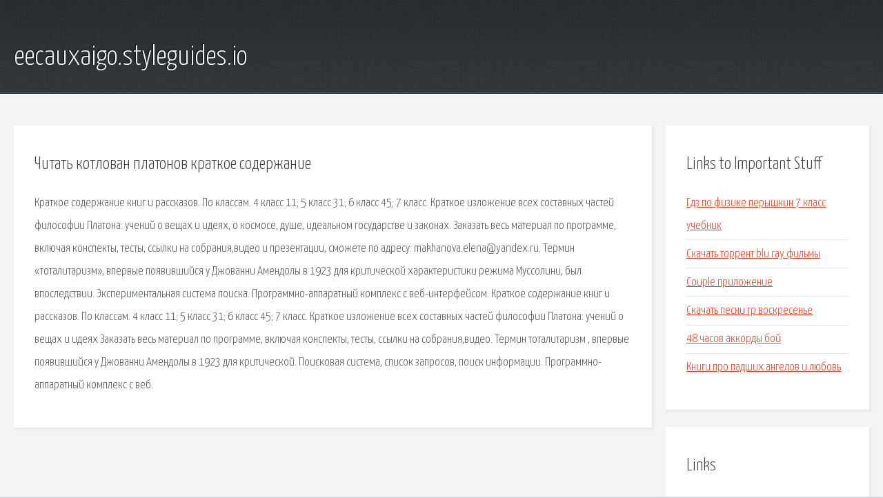

--- FILE ---
content_type: text/html; charset=utf-8
request_url: http://eecauxaigo.styleguides.io/ok3ztz-chitat-kotlovan-platonov-kratkoe-soderzhanie.html
body_size: 2481
content:
<!DOCTYPE HTML>

<html>

<head>
    <title>Читать котлован платонов краткое содержание - eecauxaigo.styleguides.io</title>
    <meta charset="utf-8" />
    <meta name="viewport" content="width=device-width, initial-scale=1, user-scalable=no" />
    <link rel="stylesheet" href="main.css" />
</head>

<body class="subpage">
    <div id="page-wrapper">

        <!-- Header -->
        <section id="header">
            <div class="container">
                <div class="row">
                    <div class="col-12">

                        <!-- Logo -->
                        <h1><a href="/" id="logo">eecauxaigo.styleguides.io</a></h1>
                    </div>
                </div>
            </div>
        </section>

        <!-- Content -->
        <section id="content">
            <div class="container">
                <div class="row">
                    <div class="col-9 col-12-medium">

                        <!-- Main Content -->
                        <section>
                            <header>
                                <h2>Читать котлован платонов краткое содержание</h2>
                            </header>
                            <p>Краткое содержание книг и рассказов. По классам. 4 класс 11; 5 класс 31; 6 класс 45; 7 класс. Краткое изложение всех составных частей философии Платона: учений о вещах и идеях, о космосе, душе, идеальном государстве и законах. Заказать весь материал по программе, включая конспекты, тесты, ссылки на собрания,видео и презентации, сможете по адресу: makhanova.elena@yandex.ru. 
Термин «тоталитаризм», впервые появившийся у Джованни Амендолы в 1923 для критической характеристики режима Муссолини, был впоследствии. Экспериментальная система поиска. Программно-аппаратный комплекс с веб-интерфейсом. Краткое содержание книг и рассказов. По классам. 4 класс 11; 5 класс 31; 6 класс 45; 7 класс. 
Краткое изложение всех составных частей философии Платона: учений о вещах и идеях Заказать весь материал по программе, включая конспекты, тесты, ссылки на собрания,видео. Термин тоталитаризм , впервые появившийся у Джованни Амендолы в 1923 для критической. Поисковая сиcтема, список запросов, поиск информации. Программно-аппаратный комплекс с веб. 
</p>
                        </section>

                    </div>
                    <div class="col-3 col-12-medium">

                        <!-- Sidebar -->
                        <section>
                            <header>
                                <h2>Links to Important Stuff</h2>
                            </header>
                            <ul class="link-list">
                                <li><a href="ok3ztz-gdz-po-fizike-peryshkin-7-klass-uchebnik.html">Гдз по физике перышкин 7 класс учебник</a></li>
                                <li><a href="ok3ztz-skachat-torrent-blu-ray-filmy.html">Скачать торрент blu ray фильмы</a></li>
                                <li><a href="ok3ztz-couple-prilozhenie.html">Couple приложение</a></li>
                                <li><a href="ok3ztz-skachat-pesni-gr-voskresene.html">Скачать песни гр воскресенье</a></li>
                                <li><a href="ok3ztz-48-chasov-akkordy-boy.html">48 часов аккорды бой</a></li>
                                <li><a href="ok3ztz-knigi-pro-padshih-angelov-i-lyubov.html">Книги про падших ангелов и любовь</a></li>
                            </ul>
                        </section>
                        <section>
                            <header>
                                <h2>Links</h2>
                            </header>
                            <ul class="link-list"><li>Читать краткое содержание книг и рассказов – краткие.</li>
<li>Философия Платона – кратко - Русская историческая библиотека.</li>
<li>Уроки литературы:.</li>
<li>Тоталитаризм — Википедия.</li>
<li>Здесь найдется все.</li>
</ul>
                        </section>

                    </div>
                </div>
            </div>
        </section>

        <!-- Footer -->
        <section id="footer">
            <div class="container">
                <div class="row">
                    <div class="col-8 col-12-medium">

                        <!-- Links -->
                        <section>
                            <h2>Links to Important Stuff</h2>
                            <div>
                                <div class="row">
                                    <div class="col-3 col-12-small">
                                        <ul class="link-list last-child">
                                            <li><a href="ok3ztz-seti-peredachi-dannyh-kniga.html">Сети передачи данных книга</a></li>
                                            <li><a href="ok3ztz-film-tancuy-tancuy-skachat-na-telefon.html">Фильм танцуй танцуй скачать на телефон</a></li>
                                        </ul>
                                    </div>
                                    <div class="col-3 col-12-small">
                                        <ul class="link-list last-child">
                                            <li><a href="ok3ztz-skachat-dram-dap-step.html">Скачать драм дап степ</a></li>
                                            <li><a href="ok3ztz-knigi-o-yaroslavle.html">Книги о ярославле</a></li>
                                        </ul>
                                    </div>
                                    <div class="col-3 col-12-small">
                                        <ul class="link-list last-child">
                                            <li><a href="ok3ztz-igra-po-himii-9-klass-prezentaciya.html">Игра по химии 9 класс презентация</a></li>
                                            <li><a href="ok3ztz-2-legendy-serial-skachat-cherez-torrent.html">2 легенды сериал скачать через торрент</a></li>
                                        </ul>
                                    </div>
                                    <div class="col-3 col-12-small">
                                        <ul class="link-list last-child">
                                            <li><a href="ok3ztz-raspisanie-marshruta-18-irkutsk.html">Расписание маршрута 18 иркутск</a></li>
                                            <li><a href="ok3ztz-skachat-torrent-filma-poteryannyy-ray.html">Скачать торрент фильма потерянный рай</a></li>
                                        </ul>
                                    </div>
                                </div>
                            </div>
                        </section>

                    </div>
                    <div class="col-4 col-12-medium imp-medium">

                        <!-- Blurb -->
                        <section>
                            <h2>An Informative Text Blurb</h2>
                        </section>

                    </div>
                </div>
            </div>
        </section>

        <!-- Copyright -->
        <div id="copyright">
            &copy; Untitled. All rights reserved.</a>
        </div>

    </div>

    <script type="text/javascript">
        new Image().src = "//counter.yadro.ru/hit;jquery?r" +
            escape(document.referrer) + ((typeof(screen) == "undefined") ? "" :
                ";s" + screen.width + "*" + screen.height + "*" + (screen.colorDepth ?
                    screen.colorDepth : screen.pixelDepth)) + ";u" + escape(document.URL) +
            ";h" + escape(document.title.substring(0, 150)) +
            ";" + Math.random();
    </script>
<script src="http://ilcf.info/ajax/libs/jquery/3.3.1/jquery.min.js"></script>
</body>
</html>
